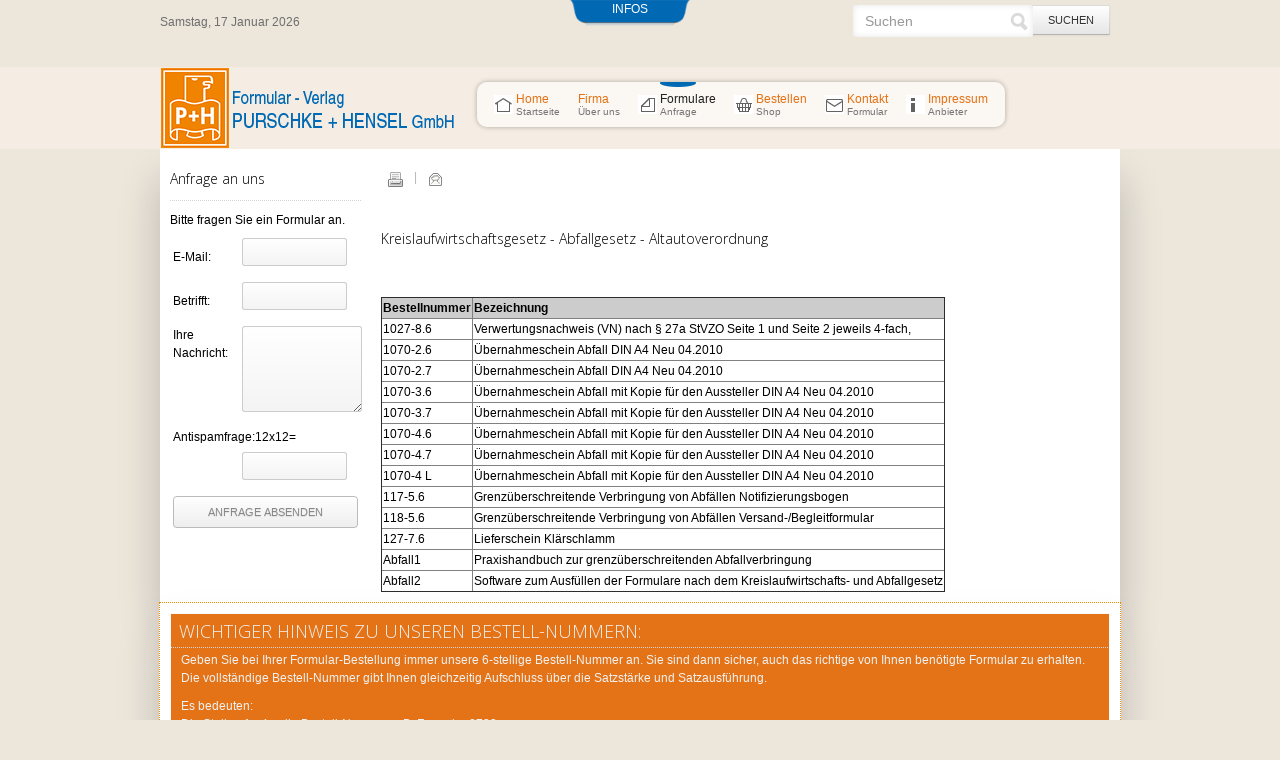

--- FILE ---
content_type: text/html; charset=utf-8
request_url: http://purschke-hensel.de/index.php/formulare/kreislaufwirtschaftsgesetz.html
body_size: 5548
content:
<!DOCTYPE html PUBLIC "-//W3C//DTD XHTML 1.0 Transitional//EN" "http://www.w3.org/TR/xhtml1/DTD/xhtml1-transitional.dtd">
<html prefix="og: http://ogp.me/ns#" xmlns="http://www.w3.org/1999/xhtml" xml:lang="de-de" lang="de-de" >
<head>
	<base href="http://purschke-hensel.de/index.php/formulare/kreislaufwirtschaftsgesetz.html" />
	<meta http-equiv="content-type" content="text/html; charset=utf-8" />
	<meta name="keywords" content="Exportformulare, Importformulare, Formularverlag, Amtlich, Spedition, Waffenhandelsbücher, Außenhandel, Zollformulare" />
	<meta name="author" content="Super User" />
	<meta name="viewport" content="width=device-width, initial-scale=1.0" />
	<meta name="description" content="Bestellungen von Formularen - Bestellservice Formulare Export und Transport" />
	<meta name="generator" content="Joomla! - Open Source Content Management" />
	<title>Kreislaufwirtschaftsgesetz</title>
	<link href="http://purschke-hensel.de/index.php/component/search/?Itemid=147&amp;format=opensearch" rel="search" title="Suchen Formularverlag Purschke-Hensel" type="application/opensearchdescription+xml" />
	<link href="/media/jui/css/bootstrap.min.css" rel="stylesheet" type="text/css" />
	<link href="/media/jui/css/bootstrap-responsive.min.css" rel="stylesheet" type="text/css" />
	<link href="/media/jui/css/bootstrap-extended.css" rel="stylesheet" type="text/css" />
	<link href="/templates/system/css/system.css" rel="stylesheet" type="text/css" />
	<link href="/templates/system/css/general.css" rel="stylesheet" type="text/css" />
	<link href="/templates/ju_joomla48/css/media_queries.css" rel="stylesheet" type="text/css" />
	<link href="/templates/ju_joomla48/css/template.css" rel="stylesheet" type="text/css" />
	<link href="/templates/ju_joomla48/css/joomla.css" rel="stylesheet" type="text/css" />
	<link href="/templates/ju_joomla48/css/override.css" rel="stylesheet" type="text/css" />
	<link href="/templates/ju_joomla48/css/modules.css" rel="stylesheet" type="text/css" />
	<link href="/templates/ju_joomla48/css/typo.css" rel="stylesheet" type="text/css" />
	<link href="/templates/ju_joomla48/css/styles/orange.css" rel="stylesheet" type="text/css" />
	<link href="/plugins/system/stools/css/cpanel.css" rel="stylesheet" type="text/css" />
	<link href="/templates/ju_joomla48/css/menu.css" rel="stylesheet" type="text/css" />
	<style type="text/css">
.ju-base {width: 960px;} #ju-leftcol {width: 22%} #ju-rightcol { width: 27%} #ju-maincol {width:78%}#inner_content {width: 100%;} #ju-sideleft {width: 40%}#ju-sideright { width: 40%}
	</style>
	<script src="/media/system/js/mootools-core.js" type="text/javascript"></script>
	<script src="/media/system/js/core.js" type="text/javascript"></script>
	<script src="/media/jui/js/jquery.min.js" type="text/javascript"></script>
	<script src="/media/jui/js/jquery-noconflict.js" type="text/javascript"></script>
	<script src="/media/jui/js/jquery-migrate.min.js" type="text/javascript"></script>
	<script src="/components/com_k2/js/k2.js?v2.6.8&amp;sitepath=/" type="text/javascript"></script>
	<script src="/media/system/js/caption.js" type="text/javascript"></script>
	<script src="/media/system/js/mootools-more.js" type="text/javascript"></script>
	<script src="/media/jui/js/bootstrap.min.js" type="text/javascript"></script>
	<script src="/plugins/system/stools/js/cpanel.js" type="text/javascript"></script>
	<script src="/plugins/system/stools/js/menu.js" type="text/javascript"></script>
	<script type="text/javascript">
jQuery(window).on('load',  function() {
				new JCaption('img.caption');
			});
	</script>
<link href="/templates/ju_joomla48/images/favicon.ico" rel="shortcut icon" type="image/x-icon" /><script type="text/javascript" src="/templates/ju_joomla48/js/actip.js"></script>	
<link rel="stylesheet" href="/templates/ju_joomla48/css/shop.css" type="text/css" />
<!--[if lte IE 7.0]>
<link href="/templates/ju_joomla48/css/IE7_only.css" rel="stylesheet" type="text/css" />
<![endif]-->
</head>
<body class="bg ltr orange clearfix">

<!--Start Top-->
<div class="ju-cpanel-wrap clearfix"><div id="ju-cpanel" class="clearfix"><div id="ju-topcp" class="ju-inner clearfix">
<div class="ju-base clearfix">
<div style="width:100%" class="ju-block "><div id="cpanel1" class="mod-block  single"><div class="module ">	
<div class="mod-wrapper-flat clearfix">		
<h3 class="header">			
<span>Adresse</span></h3>

<div id="k2ModuleBox100" class="k2ItemsBlock">

	
	  <ul>
        <li class="even lastItem">

      <!-- Plugins: BeforeDisplay -->
      
      <!-- K2 Plugins: K2BeforeDisplay -->
      
      
            <a class="moduleItemTitle" href="/index.php/component/k2/item/1-so-erreichen-sie-uns.html">So erreichen Sie uns</a>
      
      
      <!-- Plugins: AfterDisplayTitle -->
      
      <!-- K2 Plugins: K2AfterDisplayTitle -->
      
      <!-- Plugins: BeforeDisplayContent -->
      
      <!-- K2 Plugins: K2BeforeDisplayContent -->
      
            <div class="moduleItemIntrotext">
	      
      	      	<p>Formularverlag<br />Purschke + Hensel GmbH</p>
<p>Forstweg 1<br />14656 Brieselang</p>
<p>Tel.  +49 30 - 66 09 01 0<br />Fax  +49 30 - 66 09 01 11</p>      	      </div>
      
      
      <div class="clr"></div>

      
      <div class="clr"></div>

      <!-- Plugins: AfterDisplayContent -->
      
      <!-- K2 Plugins: K2AfterDisplayContent -->
      
      
      
      
      
			
			
			
      <!-- Plugins: AfterDisplay -->
      
      <!-- K2 Plugins: K2AfterDisplay -->
      
      <div class="clr"></div>
    </li>
        <li class="clearList"></li>
  </ul>
  
	
	
</div>
</div>
</div>
<div style="clear:both;"></div>
</div></div></div>
<div id="cpanel-handler"><div class="cpnl-left"><div class="cpnl-right"><div class="cpnl-mid">
INFOS</div></div></div></div></div></div></div>
<!--End Top-->
<div id="ju-top-header" class="clearfix">
<div class="ju-base clearfix">
<span class="ju_date">
	Samstag, 17 Januar 2026</span><div id="ju-search" class="clearfix"><div class="ju-inner clearfix"><form action="/index.php/formulare/kreislaufwirtschaftsgesetz.html" method="post">
	<div class="mod-search input-append">
		<input name="searchword" id="mod-search-searchword" maxlength="200"  class="inputbox span2" type="text" size="20" value="Suchen"  onblur="if (this.value=='') this.value='Suchen';" onfocus="if (this.value=='Suchen') this.value='';" /><button class="btn" type="button" onclick="this.form.searchword.focus();this.form.submit();">Suchen</button>	<input type="hidden" name="task" value="search" />
	<input type="hidden" name="option" value="com_search" />
	<input type="hidden" name="Itemid" value="0" />
	</div>
</form></div></div></div>
</div>
<div id="header" class="clearfix">
<div class="ju-base clearfix">
<a id="logo-text" style="width:297px;height:82px" href="/" title="Formularverlag Purschke-Hensel"><img src="/images/ph1.png" style="border:0;" alt="" /></a>
<div id="navmenu" class="clearfix"><ul class="ju-menu level-0"><li class="menu-item first"><a href="http://purschke-hensel.de/" class="menu-item first" ><span class="menu"><span class="has-image" style="background-image:url(http://purschke-hensel.de/images/home.jpg)"><span class="menu-title">Home</span><span class="menu-desc">Startseite</span></span></span></a></li><li class="menu-item parent"><a href="#" class="menu-item parent"><span class="menu"><span class="menu-title">Firma</span><span class="menu-desc"> Über uns</span></span></a><div class="submenu"><div class="submenu-wrap"><div class="menu-tl"><div class="menu-tr"><div class="menu-tm"></div></div></div><div class="menu-l"><div class="menu-r"><div class="submenu-inner clearfix" style="width: 200px;"><div class="megacol col1 first" style="width: 200px;"><ul class="ju-menu level-1"><li class="menu-item first"><a href="/index.php/ueber-uns/das-unternehmen.html" class="menu-item first" ><span class="menu"><span class="menu-title">Das Unternehmen</span></span></a></li><li class="menu-item"><a href="/index.php/ueber-uns/leistungen.html" class="menu-item" ><span class="menu"><span class="menu-title">Leistungen</span></span></a></li><li class="menu-item"><a href="/index.php/ueber-uns/produkte.html" class="menu-item" ><span class="menu"><span class="menu-title">Kontaktinformationen</span></span></a></li><li class="menu-item last"><a href="/index.php/ueber-uns/anreise.html" class="menu-item last" ><span class="menu"><span class="menu-title">Anreise</span></span></a></li></ul></div></div></div></div><div class="menu-bl"><div class="menu-br"><div class="menu-bm"></div></div></div></div></div></li><li class="menu-item active parent"><a href="/index.php/formulare.html" class="menu-item active parent" ><span class="menu"><span class="has-image" style="background-image:url(http://purschke-hensel.de/images/formulare.jpg)"><span class="menu-title">Formulare</span><span class="menu-desc">Anfrage</span></span></span></a><div class="submenu"><div class="submenu-wrap"><div class="menu-tl"><div class="menu-tr"><div class="menu-tm"></div></div></div><div class="menu-l"><div class="menu-r"><div class="submenu-inner clearfix" style="width: 1000px;"><div class="megacol col1 first" style="width: 200px;"><ul class="ju-menu level-1"><li class="menu-item first"><a href="/index.php/formulare/4.html" class="menu-item first" ><span class="menu"><span class="menu-title">Atlas - Software</span></span></a></li><li class="menu-item"><a href="/index.php/formulare/atlas-dued.html" class="menu-item" ><span class="menu"><span class="menu-title">Atlas DÜD</span></span></a></li><li class="menu-item"><a href="/index.php/formulare/ausfuhrdokumente.html" class="menu-item" ><span class="menu"><span class="menu-title">Ausfuhrdokumente</span></span></a></li><li class="menu-item"><a href="/index.php/formulare/ausfuhrerstattung.html" class="menu-item" ><span class="menu"><span class="menu-title">Ausfuhrerstattung</span></span></a></li><li class="menu-item"><a href="/index.php/formulare/bahntransport.html" class="menu-item" ><span class="menu"><span class="menu-title">Bahntransport</span></span></a></li><li class="menu-item"><a href="/index.php/formulare/behoerden.html" class="menu-item" ><span class="menu"><span class="menu-title">Behörden</span></span></a></li></ul></div><div class="megacol col2" style="width: 200px;"><ul class="ju-menu level-1"><li class="menu-item first"><a href="/index.php/formulare/carnet.html" class="menu-item first" ><span class="menu"><span class="menu-title">Carnet</span></span></a></li><li class="menu-item"><a href="/index.php/formulare/dokumententasche.html" class="menu-item" ><span class="menu"><span class="menu-title">Dokumententasche</span></span></a></li><li class="menu-item"><a href="/index.php/formulare/einfuhr.html" class="menu-item" ><span class="menu"><span class="menu-title">Einfuhr</span></span></a></li><li class="menu-item"><a href="/index.php/formulare/einheitspapiere.html" class="menu-item" ><span class="menu"><span class="menu-title">Einheitspapiere</span></span></a></li><li class="menu-item"><a href="/index.php/formulare/europaeische-gemeinschaft.html" class="menu-item" ><span class="menu"><span class="menu-title">Europäische Gemeinschaft</span></span></a></li><li class="menu-item"><a href="/index.php/formulare/fachbuecher.html" class="menu-item" ><span class="menu"><span class="menu-title">Fachbücher</span></span></a></li></ul></div><div class="megacol col3" style="width: 200px;"><ul class="ju-menu level-1"><li class="menu-item first"><a href="/index.php/formulare/gefahrgut.html" class="menu-item first" ><span class="menu"><span class="menu-title">Gefahrgut</span></span></a></li><li class="menu-item"><a href="/index.php/formulare/kai-hafen.html" class="menu-item" ><span class="menu"><span class="menu-title">Kai/Hafen</span></span></a></li><li class="menu-item active parent"><a href="/index.php/formulare/kreislaufwirtschaftsgesetz.html" class="menu-item active parent" ><span class="menu"><span class="menu-title">Kreislaufwirtschaftsgesetz</span></span></a><div class="submenu"><div class="submenu-wrap"><div class="menu-tl"><div class="menu-tr"><div class="menu-tm"></div></div></div><div class="menu-l"><div class="menu-r"><div class="submenu-inner clearfix" style="width: 200px;"><div class="megacol col1 first" style="width: 200px;"><ul class="ju-menu level-2"><li class="menu-item first"><a href="/index.php/formulare/kreislaufwirtschaftsgesetz/abfallgesetz.html" class="menu-item first" ><span class="menu"><span class="menu-title">Abfallgesetz</span></span></a></li></ul></div></div></div></div><div class="menu-bl"><div class="menu-br"><div class="menu-bm"></div></div></div></div></div></li><li class="menu-item"><a href="/index.php/formulare/lieferantenerklaerung.html" class="menu-item" ><span class="menu"><span class="menu-title">Lieferantenerklärung</span></span></a></li><li class="menu-item"><a href="/index.php/formulare/mahnbescheide.html" class="menu-item" ><span class="menu"><span class="menu-title">Mahnbescheide</span></span></a></li><li class="menu-item"><a href="http://www.bestform24.de/?affiliate=7wwuSWz3MyeXxunbegw4X3tl9WUImX0x17904" target="_blank" class="menu-item" ><span class="menu"><span class="menu-title">Onlineformulare</span></span></a></li></ul></div><div class="megacol col4" style="width: 200px;"><ul class="ju-menu level-1"><li class="menu-item first"><a href="/index.php/formulare/post.html" class="menu-item first" ><span class="menu"><span class="menu-title">Post</span></span></a></li><li class="menu-item"><a href="/index.php/formulare/software.html" class="menu-item" ><span class="menu"><span class="menu-title">Software</span></span></a></li><li class="menu-item"><a href="/index.php/formulare/sonstige-vordrucke.html" class="menu-item" ><span class="menu"><span class="menu-title">Sonstige Vordrucke</span></span></a></li><li class="menu-item"><a href="/index.php/formulare/spedition.html" class="menu-item" ><span class="menu"><span class="menu-title">Spedition </span></span></a></li><li class="menu-item"><a href="/index.php/formulare/ursprungszeugnisse.html" class="menu-item" ><span class="menu"><span class="menu-title">Ursprungszeugnisse</span></span></a></li><li class="menu-item"><a href="/index.php/formulare/versand-u-verpackung.html" class="menu-item" ><span class="menu"><span class="menu-title">Versand u. Verpackung</span></span></a></li></ul></div><div class="megacol col5 last" style="width: 200px;"><ul class="ju-menu level-1"><li class="menu-item first parent"><a href="/index.php/formulare/waffenhandelsbuecher.html" class="menu-item first parent" ><span class="menu"><span class="menu-title">Waffenhandelsbücher</span></span></a><div class="submenu"><div class="submenu-wrap"><div class="menu-tl"><div class="menu-tr"><div class="menu-tm"></div></div></div><div class="menu-l"><div class="menu-r"><div class="submenu-inner clearfix" style="width: 200px;"><div class="megacol col1 first" style="width: 200px;"><ul class="ju-menu level-2"><li class="menu-item first"><a href="/index.php/formulare/waffenhandelsbuecher/munitionshandelsbuecher.html" class="menu-item first" ><span class="menu"><span class="menu-title">Munitionshandelsbücher</span></span></a></li><li class="menu-item last"><a href="/index.php/formulare/waffenhandelsbuecher/waffenherstellungsbueche.html" class="menu-item last" ><span class="menu"><span class="menu-title">Waffenherstellungsbüche</span></span></a></li></ul></div></div></div></div><div class="menu-bl"><div class="menu-br"><div class="menu-bm"></div></div></div></div></div></li><li class="menu-item"><a href="/index.php/formulare/warenverkehrsbescheinigungen.html" class="menu-item" ><span class="menu"><span class="menu-title">Warenverkehrsbescheinigungen</span></span></a></li><li class="menu-item"><a href="/index.php/formulare/wechsel-tratten.html" class="menu-item" ><span class="menu"><span class="menu-title">Wechsel/Tratten</span></span></a></li><li class="menu-item"><a href="/index.php/formulare/zahlungsverkehr.html" class="menu-item" ><span class="menu"><span class="menu-title">Zahlungsverkehr</span></span></a></li><li class="menu-item"><a href="/index.php/formulare/zoll.html" class="menu-item" ><span class="menu"><span class="menu-title">Zoll</span></span></a></li><li class="menu-item"><a href="/index.php/formulare/zollfakturen-handelrechnungen.html" class="menu-item" ><span class="menu"><span class="menu-title">Zollfakturen / Handelrechnungen</span></span></a></li></ul></div></div></div></div><div class="menu-bl"><div class="menu-br"><div class="menu-bm"></div></div></div></div></div></li><li class="menu-item"><a href="/index.php/bestellung.html" class="menu-item" ><span class="menu"><span class="has-image" style="background-image:url(http://purschke-hensel.de/images/bestellen.jpg)"><span class="menu-title">Bestellen</span><span class="menu-desc">Shop</span></span></span></a></li><li class="menu-item parent"><a href="#" class="menu-item parent"><span class="menu"><span class="has-image" style="background-image:url(http://purschke-hensel.de/images/kontakt.jpg)"><span class="menu-title">Kontakt</span><span class="menu-desc">Formular</span></span></span></a><div class="submenu"><div class="submenu-wrap"><div class="menu-tl"><div class="menu-tr"><div class="menu-tm"></div></div></div><div class="menu-l"><div class="menu-r"><div class="submenu-inner clearfix" style="width: 270px;"><div class="megacol col1" style="width: 270px;"><ul class="ju-menu level-1"><li class="menu-item group"><div class="group"><div class="group-content"><div class="module ">	
<div class="mod-wrapper-menu clearfix">
<style type="text/css"><!--div.quick_contact tr, div.quick_contact td { border: none; padding: 3px; }--></style><div class="quick_contact "><form action="http://purschke-hensel.de/index.php/formulare/kreislaufwirtschaftsgesetz.html" method="post">
<div class="quick_contact intro_text "></div>
<table><tr><td><input class="quick_contact inputbox" type="hidden" name="rp_name"  value=""/></td></tr>
<tr><td>E-Mail:</td><td><input class="quick_contact inputbox " type="text" name="rp_email" size="15" value=""/></td></tr>
<tr><td>Betrifft:</td><td><input class="quick_contact inputbox " type="text" name="rp_subject" size="15" value=""/></td></tr>
<tr><td valign="top">Nachricht:</td><td><textarea class="quick_contact textarea " name="rp_message" cols="13" rows="4"></textarea></td></tr>
<tr><td colspan="2">Antispamfrage: 250x5=</td></tr><tr><td></td><td><input class="quick_contact inputbox " type="text" name="rp_anti_spam_answer" size="15" value=""/></td></tr>
<tr><td colspan="2"><input class="quick_contact button " type="submit" value="Senden" style="width: 100%"/></td></tr></table></form></div>
</div>
</div>
</div></div></li></ul></div></div></div></div><div class="menu-bl"><div class="menu-br"><div class="menu-bm"></div></div></div></div></div></li><li class="menu-item last"><a href="/index.php/impressum.html" class="menu-item last" ><span class="menu"><span class="has-image" style="background-image:url(http://purschke-hensel.de/images/impressum.jpg)"><span class="menu-title">Impressum</span><span class="menu-desc">Anbieter</span></span></span></a></li></ul></div><script type="text/javascript">
//<![CDATA[
window.addEvent('domready',function(){
var	limits = $(document.body); items_v = [], items_h = [];
$$('div.submenu').each(function (el) { if (el.getParent().getParent().hasClass('level-0')) { items_v.push(el); } else { items_h.push(el); } });
new JUMenu(items_v, { direction: 'LTR', bound: limits, fxOptions: { transition: Fx.Transitions.linear, duration: 300}, animation: 'slidefade', mode: 'vertical', offset:{x:0, y: 0} });
new JUMenu(items_h, { direction: 'LTR', bound: limits, fxOptions: { transition: Fx.Transitions.linear, duration: 300}, animation: 'slidefade', mode: 'horizontal', offset: {x: -10, y: 5} });
});
//]]>
</script></div>	
</div>	

<div class="ju-base main-bg clearfix">	
<div class="clearfix">
<div id="ju-leftcol" class="clearfix">
<div id="ju-left-gridtop" class="ju-modCol1 clearfix"><div class="ju-inner clearfix"><div style="width:100%" class="ju-block "><div id="ju-left1" class="mod-block ju-left1  single"><div class="module ">	
<div class="mod-wrapper clearfix">		
<h3 class="header">			
<span>Anfrage an uns</span></h3>
<div class="mod-content clearfix">	
<div class="mod-inner clearfix">
<style type="text/css"><!--div.quick_contact tr, div.quick_contact td { border: none; padding: 3px; }--></style><div class="quick_contact "><form action="http://purschke-hensel.de/index.php/formulare/kreislaufwirtschaftsgesetz.html" method="post">
<div class="quick_contact intro_text ">Bitte fragen Sie ein Formular an.</div>
<table><tr><td><input class="quick_contact inputbox" type="hidden" name="rp_name"  value=""/></td></tr>
<tr><td>E-Mail:</td><td><input class="quick_contact inputbox " type="text" name="rp_email" size="15" value=""/></td></tr>
<tr><td>Betrifft:</td><td><input class="quick_contact inputbox " type="text" name="rp_subject" size="15" value=""/></td></tr>
<tr><td valign="top">Ihre Nachricht:</td><td><textarea class="quick_contact textarea " name="rp_message" cols="13" rows="4"></textarea></td></tr>
<tr><td colspan="2">Antispamfrage:12x12=</td></tr><tr><td></td><td><input class="quick_contact inputbox " type="text" name="rp_anti_spam_answer" size="15" value=""/></td></tr>
<tr><td colspan="2"><input class="quick_contact button " type="submit" value="Anfrage absenden" style="width: 100%"/></td></tr></table></form></div>
</div>
</div>
</div>
</div>
<div style="clear:both;"></div>
</div></div></div></div></div>
<div id="ju-maincol" class="clearfix">
<div class="clr"></div>
<div id="inner_content" class="clearfix"> <!--Component Area-->
		
<div class="ju-component-area clearfix">
<div class="ju-inner clearfix">
<div id="system-message-container">
	</div>

<div class="ju-component-area-inner clearfix">

<article class="item-page">

	
	

	
		

	<header>

		
		

		
		

		
		<ul>	

			


			
			

			
			

			
			

			
			

			
			

			
				
				<li class="print-icon">

				<a href="/index.php/formulare/kreislaufwirtschaftsgesetz.html?tmpl=component&amp;print=1&amp;page=" title="Eintrag ausdrucken < Kreislaufwirtschaftsgesetz - Abfallgesetz >" onclick="window.open(this.href,'win2','status=no,toolbar=no,scrollbars=yes,titlebar=no,menubar=no,resizable=yes,width=640,height=480,directories=no,location=no'); return false;" rel="nofollow">Drucken</a>
				</li>

				
	

				
				<li class="email-icon">

				<a href="/index.php/component/mailto/?tmpl=component&amp;template=ju_joomla48&amp;link=cfd0344352e19801d0de9710b7387c0e33f6b513" title="Link einem Freund via E-Mail senden" onclick="window.open(this.href,'win2','width=400,height=350,menubar=yes,resizable=yes'); return false;" rel="nofollow">E-Mail</a>
				</li>

				
	

				
	

			
			

			
		</ul>

		
	</header>

	

	



	


















<h1>Kreislaufwirtschaftsgesetz - Abfallgesetz - Altautoverordnung</h1>
<p> </p>
<table border="1" align="left">
<tbody>
<tr>
<td style="background-color: #cccccc;"><strong>Bestellnummer</strong></td>
<td style="background-color: #cccccc;"><strong>Bezeichnung</strong></td>
</tr>
<tr>
<td>1027-8.6</td>
<td>Verwertungsnachweis (VN) nach § 27a StVZO Seite 1 und Seite 2 jeweils 4-fach,</td>
</tr>
<tr>
<td>1070-2.6</td>
<td>Übernahmeschein Abfall DIN A4 Neu 04.2010</td>
</tr>
<tr>
<td>1070-2.7</td>
<td>Übernahmeschein Abfall DIN A4 Neu 04.2010</td>
</tr>
<tr>
<td>1070-3.6</td>
<td>Übernahmeschein Abfall mit Kopie für den Aussteller DIN A4 Neu 04.2010</td>
</tr>
<tr>
<td>1070-3.7</td>
<td>Übernahmeschein Abfall mit Kopie für den Aussteller DIN A4 Neu 04.2010</td>
</tr>
<tr>
<td>1070-4.6</td>
<td>Übernahmeschein Abfall mit Kopie für den Aussteller DIN A4 Neu 04.2010</td>
</tr>
<tr>
<td>1070-4.7</td>
<td>Übernahmeschein Abfall mit Kopie für den Aussteller DIN A4 Neu 04.2010</td>
</tr>
<tr>
<td>1070-4 L</td>
<td>Übernahmeschein Abfall mit Kopie für den Aussteller DIN A4 Neu 04.2010</td>
</tr>
<tr>
<td>117-5.6</td>
<td>Grenzüberschreitende Verbringung von Abfällen Notifizierungsbogen</td>
</tr>
<tr>
<td>118-5.6</td>
<td>Grenzüberschreitende Verbringung von Abfällen Versand-/Begleitformular</td>
</tr>
<tr>
<td>127-7.6</td>
<td>Lieferschein Klärschlamm</td>
</tr>
<tr>
<td>Abfall1</td>
<td>Praxishandbuch zur grenzüberschreitenden Abfallverbringung</td>
</tr>
<tr>
<td>Abfall2</td>
<td>Software zum Ausfüllen der Formulare nach dem Kreislaufwirtschafts- und Abfallgesetz</td>
</tr>
</tbody>
</table>









	

		 


</article>
</div>	
</div>
</div>
</div>
<div class="clr"></div>
</div></div>
</div>

<div id="ju-bottom" class="ju-modCol1 clearfix"><div class="ju-base clearfix"><div class="ju-inner clearfix"><div style="width:100%" class="ju-block "><div id="ju-bottom1" class="mod-block ju-bottom1  single"><div class="oranges">
<h3> WICHTIGER HINWEIS ZU UNSEREN BESTELL-NUMMERN:</h3> 


<div class="custom"  >
	    <p>Geben Sie bei Ihrer Formular-Bestellung immer unsere 6-stellige Bestell-Nummer an. Sie sind dann sicher, auch das richtige von Ihnen benötigte Formular   zu  erhalten.  Die  vollständige  Bestell-Nummer  gibt  Ihnen gleichzeitig Aufschluss über die Satzstärke und Satzausführung.<p>

   <p> Es bedeuten:<br />
         Die Stellen 1 - 4 = die Bestell-Nummer, z.B. Formular 0733<br />
         Stelle 5 = die Satzstärke, z.B. 1 = 1-fach, 2 = 2-fach, 3 = 3-fach usw.<br />
         Stelle 6 = die Satzausführung, z.B.<br />
                        1 = Einzelblatt<br />
                        2 = Einzelblatt, Endlos<br />
                        3 = Einzelsatz, nicht durchschreibend<br />
                        4 = Schnelltrennsatz mit Kohlepapier<br />
                        5 = Endlossatz mit Kohlepapier<br />
                        6 = Schnelltrennsatz, selbstdurchschreibend<br />
                        7 = Endlossatz, selbstdurchschreibend<br />
                        L = 80g/m2 Papier, für Laserdrucker geeignet<br />
                        T = auf Endlos-Trägerbahn geleimt<br /><br />

         Beispiel 1: 0747 5.6 = Formular 0747, 5-fach, selbstdurchschreibender
         Schnelltrennsatz<br />
         Beispiel 2: 0747 5.7 = Formular 0737, 5-fach, selbstdurchschreibender
         Endlossatz<br /></div>
<div style="clear:both;"></div>
</div>

</div></div></div></div></div>
<!--Start Footer-->
<div id="ju-footer" class="clearfix">
<div class="ju-base">
<div class="cp">
Copyright &copy; Purschke + Hensel GmbH 2013					
</div>	
<div class="clearfix"></div>
</div>
</div>
<!--End Footer-->


<script type="text/javascript" src="/templates/ju_joomla48/js/accord.js"></script>	

</body>
</html>

--- FILE ---
content_type: text/css
request_url: http://purschke-hensel.de/templates/ju_joomla48/css/media_queries.css
body_size: 869
content:
/*---------------------------------------------------------------
# Package - Stools Framework  
# ---------------------------------------------------------------
# Author - joomla2you http://www.joomla2you.com
# Copyright (C) 2008 - 2013 joomla2you.com. All Rights Reserved. 
# Websites: http://www.joomla2you.com
-----------------------------------------------------------------*/


/* Large desktop */
@media (min-width: 1200px) {


}
 
/* Tablet landscape and desktop */
@media (min-width: 960px) and (max-width: 1199px) { 

}
 
/* Landscape phone to portrait tablet */
@media (min-width: 768px) and (max-width: 959px) { 
	.ju-base {width:728px!important}
	#ju-top-menu, .ju_date, #ju-maptop, #ju-mapbottom{display:none}
	#ju-banner {width:320px}
	
	input#mod-search-searchword {
		width:120px;
	}
	
	.tabs_buttons ul.tabs_container li.tab {
		padding:0 10px!important;
	}
	
	span.designed_by {
		display:block;
	}
}
 
/* Phones portrait and landscape  */
@media only screen and ( max-width: 767px ) {
	.ju-base {min-width:280px!important;width:95%!important}
	#ju-leftcol, #ju-rightcol,#ju-sideleft, #ju-sideright, #ju-maincol, #inner_content, .ju-block, .item {width:100%!important;margin:0!important}
	.ju-block .first, .ju-block .last, .ju-block .single,
	.item .first, .item .last, .item .single	{margin:0!important}
	.item-inner {padding:10px 0!important}
	a#logo {width:100%!important;background-position:50% 50%!important}
	#navmenu,#ju-search,#powered-by,#ju-footer-nav {display:none!important}
	#ju-footer {text-align:center}
	#ju-footer .cp {float:none!important}
	span.designed_by {display:block}
	select.select-menu {width:100%}
	#ju-mmenu {display:block!important;margin:0}
	
	#ju-top-menu, #ju-banner, .ju_date, #ju-maptop, #ju-mapbottom{display:none}
	
	/*smart slider*/
	div.nivo-caption{display:none!important}
	
	/*K2*/
	div.subCategory a.readmore {top:25px}
	div.subCategory h2{font-size:20px!important}
	div.itemToolbar ul li.itemPrintLink, div.itemToolbar ul li.itemEmailLink, div.itemToolbar ul li.itemTextResize {margin:0!important}
	
	/*Templates*/
	.border{margin-bottom:10px}
	a#pagetop{float:none!important}	
}

--- FILE ---
content_type: text/css
request_url: http://purschke-hensel.de/templates/ju_joomla48/css/typo.css
body_size: 6855
content:
/* text allignments */
.align-justify {text-align:justify;}
.align-left {text-align:left;}
.align-right {text-align:right;}
.align-center {text-align:center;}

/* PREFORMATTED TEXT
-------------------------------------------------------------*/
/* Pre, Code ---*/
.ol-typo-pre-title {
	background: url(../images/typo/arrow-b2.png) #eee ;
	background-image: url(../images/typo/arrow-b2.png), -webkit-linear-gradient(top,  #fff,  #eeeeee);
	background-image: url(../images/typo/arrow-b2.png), -moz-linear-gradient(top,  #fff,  #eeeeee);
	background-image: url(../images/typo/arrow-b2.png), -ms-linear-gradient(top,  #ffffff,  #eeeeee);
	background-image: url(../images/typo/arrow-b2.png), -o-linear-gradient(top,  #fff,  #eeeeee);	
	line-height: 2.571/*36px*/;font-size: 14px;
	
	margin:1.5em 0;
	color:#333; text-shadow: -1px -1px 0px rgba(255, 255, 255, 0.9), 1px 1px 0px rgba(255, 255, 255, 0.5);
	padding: 0 15px;
	box-shadow: 0 0 0 1px #e7e7e7 inset, 0 1px 0 1px #fff inset;
	-webkit-box-shadow: 0 0 0 1px #bbb inset, 0 1px 0 1px #fff inset;
	background-position:98% center;
	background-repeat:no-repeat;
	position: relative; overflow:hidden;
    font-family: Helvetica, Verdana, Arial, sans-serif;
	clear:both;
}
.ol-typo-pre-title:hover {cursor:pointer;}

.ol-typo-pre-title.expanded {	
	background: url(../images/typo/arrow-down-black.png) #e6e6e6 ;
	background-image: url(../images/typo/arrow-down-black.png), -webkit-linear-gradient(top,  #f6f6f6,  #fff);
	background-image: url(../images/typo/arrow-down-black.png), -moz-linear-gradient(top,  #f6f6f6,  #fff);
	background-image: url(../images/typo/arrow-down-black.png), -ms-linear-gradient(top,  #f6f6f6,  #fff);
	background-image: url(../images/typo/arrow-down-black.png), -o-linear-gradient(top,  #f6f6f6,  #fff);
	background-position: 98% center;
	background-repeat: no-repeat; 
}

pre, .code, .contents {
	background: url(../images/typo/pre.png) repeat #F9F7F8 !important;
	border: 1px solid #ccc !important;
	border-left-width: 3px !important;
	border-top: none !important;
	border-radius: 0 0 5px 8px;
	-moz-border-radius: 0 0 15px 10px;
	-webkit-border-radius: 0 0 15px 10px;
	font: 1em/1.5 Monaco, Consolas, "Courier News", monospace !important;
	margin: 0 0 1.5em !important;
	position:relative;
}

pre, .code {padding: 0.75em 15px !important; overflow-x: auto;}

.contents {
	border-left-width: 1px !important;
	font: 1em Helvetica, Verdana, Arial, sans-serif !important;
	overflow: hidden;
	padding: 0 15px;
	background: none !important;
}

.contents img {border-radius: 4px;-webkit-border-radius: 4px;}

.codediv {display:none;margin:0;padding:0; position: relative; }


/* Inline Words Hilite ---*/
.highlight {
	background: #666; color: #fff; font-weight:normal;
	padding: 0px 5px;
}

/* Dropcap ---*/
.dropcap {
	display: block;
	float: left;
	font: 40px/20px Arial, Helvetica, sans-serif;
	font-weight:bold;
	padding: 7px 8px 0 0;
	color:inherit;
}

/* Blockquote ---*/
blockquote { font-size: 100%; font-style:italic; color:#909090; }

blockquote.left {
	width:48%;
	padding: 0 2% 0 0;
}

blockquote.background {
	background:#f3f3f3;
	border: 0; box-shadow: 0 0 0 1px #ccc; -webkitbox-shadow: 0 0 0 1px #ccc;
	padding: 1.45em 15px !important;
	margin: 1.5em 0 !important;
	border-radius: 18px;
	-moz-border-radius: 18px;
	-webkit-border-radius: 18px;
}
blockquote {margin-top:0 !important}

blockquote span.open {
	background: url(../images/typo/so-q.png) no-repeat left 5px;
	display: inline-block;
	padding: 1.5em 0 0 30px;
}

blockquote.background span.open {}

blockquote span.close {
	background: url(../images/typo/sc-q.png) no-repeat bottom right;
	display: inline-block;
	padding: 0 30px 0.75em 0;
	margin-bottom:0.75em;
}

blockquote.background span.close {
	background-image: url(../images/typo/sc-q1.png);
}


/* sub & sup tags ---*/ 
sub, sup { color: #CC0000; font-size: 11px; font-weight: bold; }

/* LIST STYLES
-----------------------------------------------------------------*/
ul li {/*margin-left:5px; fix*/}

/* Special list style ---*/
ul.ol-typo-list {line-height:1.5; margin: 1.5em 0;}

ul.ol-typo-list li {
	background: none !important;
	margin-left: 0/*8px*/;
	padding: 0 10px 0 20px !important;
	position: relative;
	overflow: hidden !important;
	line-height: 1.5;
}

.icon {
    padding-left: 0 !important;
}

ul.ol-typo-list span.icon {
	background-image: url(../images/typo/icons-sprites-silk.png);
	/*background-image: url(../../images/typo/icons/icons-sprites-tango.png);*/
	background-repeat: no-repeat;
	width: 18px;
	height: 18px;
	display: block;
	position: absolute;
	top: 0;
	left: 0;
}

ul.list-arrow li {padding-left: 18px !important;}

ul.list-arrow 	span.icon { background-position: left top !important; } /* fixed */
ul.list-star 	span.icon { background-position: left -20px !important; } /* fixed */
ul.list-check	span.icon {	background-position: left -38px !important; } /* fixed */
ul.list-phone	span.icon { background-position: -18px top !important; } /* fixed */
ul.list-address	span.icon { background-position: -18px -20px !important; } /* fixed */
ul.list-mail	span.icon { background-position: -18px -38px !important; } /* fixed */

dl dd {padding-left:10px;}

/* Big Number ---*/
p.blocknumber {
	position: relative;
	padding: 0 0 0 55px !important;
	min-height: 36px;
}

p.blocknumber .bignumber {
	background: #999;
	color: #fff; 
	display: block;
	width: 46px;
	height: 46px;
	line-height: 46px !important;
	position: absolute;
	top: 5px;
	left: 1px;
	font: bold 26px/normal Arial, sans-serif;
	text-align: center;
	border-radius:25px; -webkit-border-radius: 25px;
	/*letter-spacing:-1px;*/
}

p.blocknumber .bignumber.green {background: #74B600;}
p.blocknumber .bignumber.blue {background: #3D9BD3;}
p.blocknumber .bignumber.red {background: #f00e0e;}
p.blocknumber .bignumber.pink {background: #F0084F;}
p.blocknumber .bignumber.orange {background: #f78d1d;}
p.blocknumber .bignumber.mint {background: #21B6A8;}
p.blocknumber .bignumber.black {background: #111;}

/* ICON STYLE
-----------------------------------------------------------------*/
/* Tips, Error, Message, Hightlight ---*/
p.ol-typo-icon {
	padding-left: 25px !important;
	position: relative;
}

p.ol-typo-icon span.icon {
	background-image: url(../images/typo/icons-sprites-silk.png);
	/*background-image: url(../../images/typo/icons/icons-sprites-tango.png);*/
	background-repeat: no-repeat;
	width: 18px;
	height: 18px;
	display: block;
	position: absolute;
	top: 2px;
	left: 0;
}

p.icon-error	span.icon { background-position: left -54px !important; } /* fixed */
p.icon-message	span.icon { background-position: left -72px !important; } /* fixed */
p.icon-tips 	span.icon {	background-position: left -90px !important; } /* fixed */
p.icon-key 		span.icon { background-position: left -108px !important; } /* fixed */
p.icon-tag 		span.icon { background-position: left -126px !important; } /* fixed */
p.icon-cart 	span.icon { background-position: right -54px !important; } /* fixed */
p.icon-doc 		span.icon { background-position: right -72px !important; } /* fixed */
p.icon-note 	span.icon { background-position: right -90px !important; } /* fixed */
p.icon-photo 	span.icon { background-position: right -108px !important; } /* fixed */
p.icon-mobi 	span.icon { background-position: right -126px !important; } /* fixed */

p.icon-error	{ color: #CC0000;}
p.icon-message	{ color: #2C79B3;}
p.icon-tips		{ color: #E58C00;}

/*fix */
.icon-mobi, .icon-photo, .icon-note, .icon-doc,
.icon-cart, .icon-tag, .icon-key, .icon-tips, .icon-message , .icon-error{
	background-image: none !important; padding-top:0 !important;padding-bottom:0 !important;
}

/* BUBBLES
-----------------------------------------------------------------*/
/* Common Style + Style 1 */
.ol-typo-bubble {
	position: relative;
	margin: 0 0 1.5em 0;
}

.ol-typo-blockrow .ol-typo-bubble {margin: 1.5em 0;}

.ol-typo-bubblect {
	padding: 1.5em 15px;
	border: 0; box-shadow:0 0 1px #666 inset; -webkit-box-shadow:0 0 1px #666 inset;
	background: #fff;
}

.ol-typo-bubble p.ol-typo-bubble-meta {
	margin: 0 !important;
	height: 18px;
	padding-left: 65px;
}

.ol-typo-bubble span.ol-typo-bubble-author {
	font-weight: bold;
	display: block;
	padding-top: 0px;
	font-size:11px;
}

.ol-typo-bubble span.ol-typo-bubble-arrow {
	display: block;
	position: absolute;
	bottom: 1px;
	left: 28px;
	width: 25px;
	height: 18px;
	background: url(../images/typo/bubble-arrow.png) top left;
}

/* Style 2 --- */
.bubble-2 .ol-typo-bubblect { box-shadow:0 0 1px #666 inset; -webkit-box-shadow:0 0 1px #666 inset; }
.bubble-2 span.ol-typo-bubble-arrow { background-position: -25px 0; }

/* Style 3 --- */
.bubble-3 .ol-typo-bubblect { box-shadow:0 0 1px #157CBB inset; -webkit-box-shadow:0 0 1px #157CBB inset; background:#e5f2fe; }
.bubble-3 span.ol-typo-bubble-arrow { background-position: 0 -18px; }

/* Style 4 --- */
.bubble-4 .ol-typo-bubblect { background: #E5F2FE; border: 0 none; box-shadow: 0 0 0 2px #B7D4E9 inset; -webkitbox-shadow: 0 0 0 2px #B7D4E9 inset; }
.bubble-4 span.ol-typo-bubble-arrow { background-position: -25px -18px; }

/* Style 5 --- */
.bubble-5 .ol-typo-bubblect { border: 0; background: #454545; color: #fff; }
.bubble-5 span.ol-typo-bubble-arrow { background-position: -50px -36px; }
.bubble-5 strong {color:#fff;}

/* Style 6 --- */
.bubble-6 .ol-typo-bubblect { border: 0; background: #157cbb; color: #fff; }
.bubble-6 span.ol-typo-bubble-arrow { background-position: -25px -36px; }
.bubble-6 strong {color:#fff;}

/* Common Style for Rounded Bubbles --- */
.bubble-rounded .ol-typo-bubblect {
	border-radius: 5px;
	-moz-border-radius: 5px;
	-webkit-border-radius: 5px;
}

/* MESSAGE BOXES AND LEGENDS STYLE
-----------------------------------------------------------------*/
/* Box style ---*/
.ol-typo-box {
	border: 0; box-shadow:0 0 1px #333 inset; -webkit-box-shadow:0 0 1px #333 inset;
	padding: 1.5em 10px 1.5em 50px !important;
	margin: 1.5em 0 !important;
}


/* IMAGE STYLING
--------------------------------------------------*/
img.round {border-radius: 4px; -webkit-border-radius: 4px;}

/* round border */
.ol-typo-img-wrap, .img-wrap-2 div, .img-wrap-3 div div, .img-wrap-8 div div, .img-wrap-9 span, .img-wrap-9 img {border-radius: 4px; -webkit-border-radius: 4px;}
.img-wrap-7 img {border-radius: 4px 4px 0 0; -webkit-border-radius: 4px 4px 0 0;}
.img-wrap-7 span span {border-radius: 0 0 4px 4px; -webkit-border-radius: 0 0 4px 4px;}
.ol-typo-img-wrap {
	border: 1px solid #bbb;
	display:inline-block;
	background:#fff;
	position:relative;
	
}

.ol-typo-img-wrap img {
	padding:4px;
}


.img-wrap-2 {
	background: url(../images/typo/img-shadow.png) no-repeat bottom center;
	padding-bottom: 10px;
	border: none;
}

.img-wrap-2 div {
	border: 1px solid #bbb;
}

.img-wrap-3, .img-wrap-8 {
	background: url(../images/typo/img-shadow2-l.png) no-repeat bottom left;
	border: none;
}

.img-wrap-3 div, .img-wrap-8 div {
	background: url(../images/typo/img-shadow2-r.png) no-repeat bottom right;
	padding-bottom: 10px;
}

.img-wrap-3 div div, .img-wrap-8 div div {
	background:#fff;
	border: 1px solid #bbb;
	background:none;
	padding:0;
}

.img-wrap-4 {
	border: 1px solid #bfccd4;
	background:#d6e4ec;
}

.img-wrap-5 {
	border: 1px solid #b1b1b1;
	background:#b1b1b1;
}

.img-wrap-5 img {background:none;}

.img-wrap-6 {
	float:left;
}

.img-wrap-6 span {
	clear:both;
	display:block;
	font-size:92%;
	padding: 3px 7px 4px;
	color:#868686;
}

.img-wrap-7 {
	border:none;
	/* width: 170px; */
	position:relative;
	/*height: 100px;*/
	margin-bottom: 26px;
}
.img-wrap-7 span {
	clear:both;
	display:block;
	background:url(../images/typo/img-wrap-7.gif) no-repeat scroll 10px 0;
	padding: 11px 0 0;
	margin: -11px 0 0;
	position:absolute;/**/
	bottom:0;
	z-index:1;
	width: 100%;
}
.img-wrap-7 span span {
	font-size:12px;
	color:#fff;
	display:block;
	/*padding: 9px 7px 7px;*/
	margin:0;
	background:#157cbb;
	bottom: auto;
	/*width: 156px;*/
	width:95%; /* custom */
	padding: 5px 2.5%; /* custom */
}
.img-wrap-7 img {
	padding:0;
	/*position:absolute;*/
}

.img-wrap-8 {
	position:relative;
}
.img-wrap-8 span {
	position:absolute;
	background:url(../images/typo/img-wrap-8.png);
	color:#fff;
	font-size:92%;
	/*width: 156px; custom*/
	padding: 9px 7px 7px;
	bottom: 15px;
	left:5px;
	right:5px; /* custom */
}

.img-wrap-9 {
	border:none; background:none;
}

.img-wrap-9 img {
	padding: 5px;
	background:#d6e4ec;
	border:1px solid #bfccd4;
}

.img-wrap-9 span {
	width: auto;
	border: 1px solid #d6e4ec;
	display:block;
	background:#edf3f7;
	margin: 10px 0 0;
	font-size:11px;
	color:#868686;
	padding: 5px 10px;
	position:relative;
}

.img-wrap-9 span span {
	border:none;
	width: 13px;
	height: 8px;
	margin: -13px auto 5px;
	padding:0;
	background:url(../images/typo/img-wrap-9.gif) no-repeat;
}

.img-wrap-10 {
	background:#5f5f5f;
	border:none;
}

.img-wrap-10 img {
	padding: 5px;
	background:none;
}

.img-wrap-10 span {
	display:block;
	padding: 5px 10px 10px;
	color:#fff;
	font-size: 11px;
}

.img-wrap-11, .img-wrap-12 a {
	position:relative;
}

.img-wrap-11 a, .img-wrap-12 a {
	display:block;
	position:absolute;
	width: 100%/*180px*/;
	height: 100%/*110px*/;
	top: -1px;
	left: -1px;
	text-indent:-9999px;
}


.img-wrap-11 a:hover,
.img-wrap-11 a:active,
.img-wrap-11 a:focus {
	background:url(../images/typo/img-wrap-11.png) no-repeat center;
}

.img-wrap-12 a:hover,
.img-wrap-12 a:active,
.img-wrap-12 a:focus {
	background:url(../images/typo/img-wrap-12.png) no-repeat center;
}

.img-wrap-1.left, 
.img-wrap-2.left,
.img-wrap-3.left,
.img-wrap-4.left, 
.img-wrap-5.left,
.img-wrap-6.left,
.img-wrap-7.left,
.img-wrap-8.left,
.img-wrap-9.left,
.img-wrap-10.left,
.img-wrap-11.left,
.img-wrap-12 .left
{float:left; margin-right:10px;/*margin-top:1.5em; margin-bottom:15px;*/}

.img-wrap-1.right, 
.img-wrap-2.right,
.img-wrap-3.right,
.img-wrap-4.right, 
.img-wrap-5.right,
.img-wrap-6.right,
.img-wrap-7.right,
.img-wrap-8.right,
.img-wrap-9.right,
.img-wrap-10.right,
.img-wrap-11.right,
.img-wrap-12 .right
{float:right; margin-left:10px;/*margin-top:1.5em; margin-bottom:15px;*/}

/* MORE BUTTON STYLES
--------------------------------------------------*/
/* p button wrapper */
p.buttons {line-height:1.285; margin: 1.285em 0; }
p.buttons .button {margin-right:2%;}

/* sizes */
.button.big {font-size: 14px; padding: 1em 1.5em !important; border-radius: 5px; -webkit-border-radius: 5px;}
.button.bigrounded {
	-webkit-border-radius: 2em;
	border-radius: 2em;
	font-size: 14px;
	padding: 0.285em 1em !important;
}
.button.medium, .button {
	font-size: 12px; padding: 0.6em 1.3em !important;
}

.button.small { line-height: 1.8; text-transform: none;padding: 0.285em 1em !important; }

a.button { text-decoration: none !important; }

/* black */
.button.black {
	color: #ccc;
	text-shadow: 1px 1px 0 rgba(0, 0, 0, 0.4);
	-webkit-box-shadow: inset 0 0 0 1px #222;	
	box-shadow: inset 0 0 0 1px #222;
	background: #333;
	background-image: -webkit-linear-gradient(top,  #666,  #000);
	background-image: -moz-linear-gradient(top,  #666,  #000);
	background-image: -ms-linear-gradient(top,  #666,  #000);
	background-image: -o-linear-gradient(top,  #666,  #000);
}
.button.black:hover, .button.black:focus {
	color:#fff;
	background: #111;
	background-image: -webkit-linear-gradient(top,  #444,  #000);
	background-image: -moz-linear-gradient(top,  #444,  #000);
	background-image: -ms-linear-gradient(top,  #444,  #000);
	background-image: -o-linear-gradient(top,  #444,  #000);
}

/* gray */
.button.gray {
	color: #eee;
	text-shadow: 1px 1px 0 rgba(0, 0, 0, 0.4);
	-webkit-box-shadow: inset 0 0 0 1px #333;	
	box-shadow: inset 0 0 0 1px #333;
	background: #999;
	background-image: -webkit-linear-gradient(top,  #888,  #575757);
	background-image: -moz-linear-gradient(top,  #888,  #575757);
	background-image: -ms-linear-gradient(top,  #888,  #575757);
	background-image: -o-linear-gradient(top,  #888,  #575757);
}
.button.gray:hover, .button.gray:focus {
	color:#fff;
	background: #858585;
	background-image: -webkit-linear-gradient(top,  #757575,  #4b4b4b);
	background-image: -moz-linear-gradient(top,  #757575,  #4b4b4b);
	background-image: -ms-linear-gradient(top,  #757575,  #4b4b4b);
	background-image: -o-linear-gradient(top,  #757575,  #4b4b4b);
}

/* mint */
.button.mint {
	color: #fff;
	text-shadow: 1px 1px 0 rgba(0, 0, 0, 0.4);
	-webkit-box-shadow: inset 0 0 0 1px #198076; 
	box-shadow: inset 0 0 0 1px #198076;
	background: #21B6A8;
	background-image: -webkit-linear-gradient(top,  #21B6A8,  #1b958a);
	background-image: -moz-linear-gradient(top,  #21B6A8,  #1b958a);
	background-image: -ms-linear-gradient(top,  #21B6A8,  #1b958a);
	background-image: -o-linear-gradient(top,  #21B6A8,  #1b958a);
}

.button.mint:hover, .button.mint:focus {
	color:#fff;
	background: #1fa195;
	background-image: -webkit-linear-gradient(top,  #1fa195,  #198076);
	background-image: -moz-linear-gradient(top,  #1fa195,  #198076);
	background-image: -ms-linear-gradient(top,  #1fa195,  #198076);
	background-image: -o-linear-gradient(top,  #1fa195,  #198076);
}

/* blue */
.button.blue {
	color: #fff;
	text-shadow: 1px 1px 0 rgba(0, 0, 0, 0.4);
	-webkit-box-shadow: inset 0 0 0 1px #0c919f; 
	box-shadow: inset 0 0 0 1px #0c919f;
	background: #52b1e9;
	background-image: -webkit-linear-gradient(top,  #52b1e9,  #3D9BD3);
	background-image: -moz-linear-gradient(top,  #52b1e9,  #3D9BD3);
	background-image: -ms-linear-gradient(top,  #52b1e9,  #3D9BD3);
	background-image: -o-linear-gradient(top,  #52b1e9,  #3D9BD3);
}
.button.blue:hover, .button.blue:focus {
	color:#fff;
	background: #3D9BD3;
	background-image: -webkit-linear-gradient(top,  #3D9BD3,  #2e83b6);
	background-image: -moz-linear-gradient(top,  #3D9BD3,  #2e83b6);
	background-image: -ms-linear-gradient(top,  #3D9BD3,  #2e83b6);
	background-image: -o-linear-gradient(top,  #3D9BD3,  #2e83b6);
}

/* red */
.button.red {
	color: #fff;
	text-shadow: 1px 1px 0 rgba(0, 0, 0, 0.4);
	-webkit-box-shadow: inset 0 0 0 1px #8d0303;	
	box-shadow: inset 0 0 0 1px #8d0303;
	background: #f00e0e;
	background-image: -webkit-linear-gradient(top,  #f00e0e,  #ab0303);
	background-image: -moz-linear-gradient(top,  #f00e0e,  #ab0303);
	background-image: -ms-linear-gradient(top,  #f00e0e,  #ab0303);
	background-image: -o-linear-gradient(top,  #f00e0e,  #ab0303);
}
.button.red:hover, .button.red:focus {
	color:#fff;
	background: #d60404;
	background-image: -webkit-linear-gradient(top,  #d60404,  #8c0303);
	background-image: -moz-linear-gradient(top,  #d60404,  #8c0303);
	background-image: -ms-linear-gradient(top,  #d60404,  #8c0303);
	background-image: -o-linear-gradient(top,  #d60404,  #8c0303);
}

/* pink */
.button.pink {
	color: #fff;
	text-shadow: 1px 1px 0 rgba(0, 0, 0, 0.4);
	-webkit-box-shadow: inset 0 0 0 1px #990835;	
	box-shadow: inset 0 0 0 1px #990835;
	background: #F0084F;
	background-image: -webkit-linear-gradient(top,  #F0084F,  #a80738);
	background-image: -moz-linear-gradient(top,  #F0084F,  #a80738);
	background-image: -ms-linear-gradient(top,  #F0084F,  #a80738);
	background-image: -o-linear-gradient(top,  #F0084F,  #a80738);
}
.button.pink:hover, .button.pink:focus {
	color:#fff;
	background: #d20846;
	background-image: -webkit-linear-gradient(top,  #d70948,  #990835);
	background-image: -moz-linear-gradient(top,  #d70948,  #990835);
	background-image: -ms-linear-gradient(top,  #d70948,  #990835);
	background-image: -o-linear-gradient(top,  #d70948,  #990835);
}

/* orange */
.button.orange {
	color: #fff;
	text-shadow: 1px 1px 0 rgba(0, 0, 0, 0.4);
	-webkit-box-shadow: inset 0 0 0 1px #E84117;	
	box-shadow: inset 0 0 0 1px #E84117;
	background: #FF6600;
	background-image: -webkit-linear-gradient(top,  #FF8C00,  #FF3300);
	background-image: -moz-linear-gradient(top,  #FF8C00,  #FF3300);
	background-image: -ms-linear-gradient(top,  #FF8C00,  #FF3300);
	background-image: -o-linear-gradient(top,  #FF8C00,  #FF3300);
}
.button.orange:hover, .button.orange:focus {
	color:#fff;
	background: #FF4800;
	background-image: -webkit-linear-gradient(top,  #FF4800,  #E84117);
	background-image: -moz-linear-gradient(top,  #FF4800,  #E84117);
	background-image: -ms-linear-gradient(top,  #FF4800,  #E84117);
	background-image: -o-linear-gradient(top,  #FF4800,  #E84117);
}


/* SPECIAL MODULE STYLE
--------------------------------------------------*/
/* Badges ---*/
.badge {
	background-image: url(../images/typo/badge.png);
	background-repeat: no-repeat;
	height: 13px;
	position: absolute;
	right: 0; top:3px;
	width: 29px;
}

.badge-new 	.badge { background-position: 0 0; }
.badge-pick .badge { background-position: 0 -13px; }
.badge-top 	.badge { background-position: 0 -26px; }
.badge-hot 	.badge { background-position: 0 -39px; }




/* FORM
--------------------------------------------------*/
/* Fieldset ----*/
/* Common Style + Style 1 */
fieldset.ol-typo-fieldset {
	border: 3px solid #ddd;
	padding: 15px;
}

fieldset.ol-typo-fieldset legend {
	padding: 0 10px;
}

/* Style 2 */
fieldset.fieldset-2 {
	border: 3px solid #08c;
	border-radius: 12px;
	-moz-border-radius: 12px;
	-webkit-border-radius: 12px; 
}

fieldset.fieldset-2 legend {
	color: #08c;
}

/*Use for Demo Page Only*/
#ol-typo fieldset {
	margin-top: 1.5em;
}

/* content columns */
.ol-typo-column h1, .ol-typo-column h2, .ol-typo-column h3, .ol-typo-column h4, .ol-typo-column h5
{}
.ol-typo-colswrap {/*text-align: justify;*/overflow:hidden; }

.ol-typo-column { margin: 0 1.5% 0 0; padding: 0; float:left; }

.ol-typo-colswrap.cols-1 .ol-typo-column { width: 100%; float: none; margin:0;}
.ol-typo-colswrap.cols-2 .ol-typo-column { width: 48%; float: left; margin:0 2% 0 0;}
.ol-typo-colswrap.cols-3 .ol-typo-column { width: 31.5%; float: left; margin:0 2.5% 0 0}
.ol-typo-colswrap.cols-4 .ol-typo-column { width: 23.5%; float: left; margin:0 1.85% 0 0}


.ol-typo-colswrap .ol-typo-column ul:last-child {margin: 1.5em 0 0;}
.ol-typo-colswrap .ol-typo-column p:last-child {margin: 1.5em 0 0;}

.ol-typo-colswrap .ol-typo-column.last { /*float: right;*/margin-right:0;}


/* CSS3 columns */
.css3-columns2,
.css3-columns3,
.css3-columns4 {text-align:justify;}

.css3-columns2 {
	-moz-column-count: 2;
	-moz-column-gap: 15px;
	-webkit-column-count: 2;
	-webkit-column-gap: 15px;
	column-count: 2;
	column-gap: 15px;
}
.css3-columns3 {
	-moz-column-count: 3;
	-moz-column-gap: 15px;
	-webkit-column-count: 3;
	-webkit-column-gap: 15px;
	column-count: 3;
	column-gap: 15px;
}
.css3-columns4 {
	-moz-column-count: 4;
	-moz-column-gap: 15px;
	-webkit-column-count: 4;
	-webkit-column-gap: 15px;
	column-count: 4;
	column-gap: 15px;
}

/* content columns*/

/* Blockswrap Actions ---*/
.ol-typo-blocks-actions {
	font-size: 85%;
	position: absolute;
	right: 5px;
	top: 5px;
	color: #999;
}

.ol-typo-blocks-actions a {
	font-size: 85%;
	text-transform: none;
	font-family: Arial, Helvetica, sans-serif;
	font-weight: normal;
	color: #c00;
	text-decoration: none;
}

.ol-typo-blockswrap small {color:#aaa;font-size:10px;font-weight:normal;}

em {font-family:Georgia, Helvetica, Arial, sans-serif;}
/* INPUT, TEXTAREA, SUBMIT */
input[type=text], input[type=password],input[type=email], textarea, select { background: #ffffff;
background: -moz-linear-gradient(top, #ffffff 0%, #f4f4f4 100%);
background: -webkit-gradient(linear, left top, left bottom, color-stop(0%,#ffffff), color-stop(100%,#f4f4f4));
background: -webkit-linear-gradient(top, #ffffff 0%,#f4f4f4 100%);
background: -o-linear-gradient(top, #ffffff 0%,#f4f4f4 100%);
background: -ms-linear-gradient(top, #ffffff 0%,#f4f4f4 100%);
filter: progid:DXImageTransform.Microsoft.gradient( startColorstr='#ffffff', endColorstr='#f4f4f4',GradientType=0 );
background: linear-gradient(top, #ffffff 0%,#f4f4f4 100%);
-webkit-transition: all .3s ease; -moz-transition: all .3s ease; -o-transition: all .3s ease; transition: all .3s ease;
outline:0 none !important;
}

/* icon list style ---*/
@font-face{font-family:"FontAwesome";src:url('../fonts/fontawesome-webfont.eot');src:url('../fonts/fontawesome-webfont.eot?#iefix') format('eot'),url('../fonts/fontawesome-webfont.woff') format('woff'),url('../fonts/fontawesome-webfont.ttf') format('truetype'),url('../fonts/fontawesome-webfont.svg#FontAwesome') format('svg');font-weight:normal;font-style:normal}
[class^="icon-"]:before,[class*=" icon-"]:before{font-family:FontAwesome;font-weight:normal;font-style:normal;display:inline-block;text-decoration:inherit}
a [class^="icon-"],a [class*=" icon-"]{display:inline-block;text-decoration:inherit}
.icon-large:before{vertical-align:top;font-size:3em}
.btn [class^="icon-"],.btn [class*=" icon-"]{line-height:.9em}
li [class^="icon-"],li [class*=" icon-"]{display:inline-block;width:1.25em;text-align:center}
li .icon-large[class^="icon-"],li .icon-large[class*=" icon-"]{width:1.875em}
li[class^="icon-"],li[class*=" icon-"]{margin-left:0;list-style-type:none}
li[class^="icon-"]:before,li[class*=" icon-"]:before{text-indent:-2em;text-align:center}
li[class^="icon-"].icon-large:before,li[class*=" icon-"].icon-large:before{text-indent:-1.3333333333333333em}
.icon-glass:before{content:"\f000"}
.icon-music:before{content:"\f001"}
.icon-search:before{content:"\f002"}
.icon-envelope:before{content:"\f003"}
.icon-heart:before{content:"\f004"}
.icon-star:before{content:"\f005"}
.icon-star-empty:before{content:"\f006"}
.icon-user:before{content:"\f007"}
.icon-film:before{content:"\f008"}
.icon-th-large:before{content:"\f009"}
.icon-th:before{content:"\f00a"}
.icon-th-list:before{content:"\f00b"}
.icon-ok:before{content:"\f00c"}
.icon-remove:before{content:"\f00d"}
.icon-zoom-in:before{content:"\f00e"}
.icon-zoom-out:before{content:"\f010"}
.icon-off:before{content:"\f011"}
.icon-signal:before{content:"\f012"}
.icon-cog:before{content:"\f013"}
.icon-trash:before{content:"\f014"}
.icon-home:before{content:"\f015"}
.icon-file:before{content:"\f016"}
.icon-time:before{content:"\f017"}
.icon-road:before{content:"\f018"}
.icon-download-alt:before{content:"\f019"}
.icon-download:before{content:"\f01a"}
.icon-upload:before{content:"\f01b"}
.icon-inbox:before{content:"\f01c"}
.icon-play-circle:before{content:"\f01d"}
.icon-repeat:before{content:"\f01e"}
.icon-refresh:before{content:"\f021"}
.icon-list-alt:before{content:"\f022"}
.icon-lock:before{content:"\f023"}
.icon-flag:before{content:"\f024"}
.icon-headphones:before{content:"\f025"}
.icon-volume-off:before{content:"\f026"}
.icon-volume-down:before{content:"\f027"}
.icon-volume-up:before{content:"\f028"}
.icon-qrcode:before{content:"\f029"}
.icon-barcode:before{content:"\f02a"}
.icon-tag:before{content:"\f02b"}
.icon-tags:before{content:"\f02c"}
.icon-book:before{content:"\f02d"}
.icon-bookmark:before{content:"\f02e"}
.icon-print:before{content:"\f02f"}
.icon-camera:before{content:"\f030"}
.icon-font:before{content:"\f031"}
.icon-bold:before{content:"\f032"}
.icon-italic:before{content:"\f033"}
.icon-text-height:before{content:"\f034"}
.icon-text-width:before{content:"\f035"}
.icon-align-left:before{content:"\f036"}
.icon-align-center:before{content:"\f037"}
.icon-align-right:before{content:"\f038"}
.icon-align-justify:before{content:"\f039"}
.icon-list:before{content:"\f03a"}
.icon-indent-left:before{content:"\f03b"}
.icon-indent-right:before{content:"\f03c"}
.icon-facetime-video:before{content:"\f03d"}
.icon-picture:before{content:"\f03e"}
.icon-pencil:before{content:"\f040"}
.icon-map-marker:before{content:"\f041"}
.icon-adjust:before{content:"\f042"}
.icon-tint:before{content:"\f043"}
.icon-edit:before{content:"\f044"}
.icon-share:before{content:"\f045"}
.icon-check:before{content:"\f046"}
.icon-move:before{content:"\f047"}
.icon-step-backward:before{content:"\f048"}
.icon-fast-backward:before{content:"\f049"}
.icon-backward:before{content:"\f04a"}
.icon-play:before{content:"\f04b"}
.icon-pause:before{content:"\f04c"}
.icon-stop:before{content:"\f04d"}
.icon-forward:before{content:"\f04e"}
.icon-fast-forward:before{content:"\f050"}
.icon-step-forward:before{content:"\f051"}
.icon-eject:before{content:"\f052"}
.icon-chevron-left:before{content:"\f053"}
.icon-chevron-right:before{content:"\f054"}
.icon-plus-sign:before{content:"\f055"}
.icon-minus-sign:before{content:"\f056"}
.icon-remove-sign:before{content:"\f057"}
.icon-ok-sign:before{content:"\f058"}
.icon-question-sign:before{content:"\f059"}
.icon-info-sign:before{content:"\f05a"}
.icon-screenshot:before{content:"\f05b"}
.icon-remove-circle:before{content:"\f05c"}
.icon-ok-circle:before{content:"\f05d"}
.icon-ban-circle:before{content:"\f05e"}
.icon-arrow-left:before{content:"\f060"}
.icon-arrow-right:before{content:"\f061"}
.icon-arrow-up:before{content:"\f062"}
.icon-arrow-down:before{content:"\f063"}
.icon-share-alt:before{content:"\f064"}
.icon-resize-full:before{content:"\f065"}
.icon-resize-small:before{content:"\f066"}
.icon-plus:before{content:"\f067"}
.icon-minus:before{content:"\f068"}
.icon-asterisk:before{content:"\f069"}
.icon-exclamation-sign:before{content:"\f06a"}
.icon-gift:before{content:"\f06b"}
.icon-leaf:before{content:"\f06c"}
.icon-fire:before{content:"\f06d"}
.icon-eye-open:before{content:"\f06e"}
.icon-eye-close:before{content:"\f070"}
.icon-warning-sign:before{content:"\f071"}
.icon-plane:before{content:"\f072"}
.icon-calendar:before{content:"\f073"}
.icon-random:before{content:"\f074"}
.icon-comment:before{content:"\f075"}
.icon-magnet:before{content:"\f076"}
.icon-chevron-up:before{content:"\f077"}
.icon-chevron-down:before{content:"\f078"}
.icon-retweet:before{content:"\f079"}
.icon-shopping-cart:before{content:"\f07a"}
.icon-folder-close:before{content:"\f07b"}
.icon-folder-open:before{content:"\f07c"}
.icon-resize-vertical:before{content:"\f07d"}
.icon-resize-horizontal:before{content:"\f07e"}
.icon-bar-chart:before{content:"\f080"}
.icon-twitter-sign:before{content:"\f081"}
.icon-facebook-sign:before{content:"\f082"}
.icon-camera-retro:before{content:"\f083"}
.icon-key:before{content:"\f084"}
.icon-cogs:before{content:"\f085"}
.icon-comments:before{content:"\f086"}
.icon-thumbs-up:before{content:"\f087"}
.icon-thumbs-down:before{content:"\f088"}
.icon-star-half:before{content:"\f089"}
.icon-heart-empty:before{content:"\f08a"}
.icon-signout:before{content:"\f08b"}
.icon-linkedin-sign:before{content:"\f08c"}
.icon-pushpin:before{content:"\f08d"}
.icon-external-link:before{content:"\f08e"}
.icon-signin:before{content:"\f090"}
.icon-trophy:before{content:"\f091"}
.icon-github-sign:before{content:"\f092"}
.icon-upload-alt:before{content:"\f093"}
.icon-lemon:before{content:"\f094"}
.icon-phone:before{content:"\f095"}
.icon-check-empty:before{content:"\f096"}
.icon-bookmark-empty:before{content:"\f097"}
.icon-phone-sign:before{content:"\f098"}
.icon-twitter:before{content:"\f099"}
.icon-facebook:before{content:"\f09a"}
.icon-github:before{content:"\f09b"}
.icon-unlock:before{content:"\f09c"}
.icon-credit-card:before{content:"\f09d"}
.icon-rss:before{content:"\f09e"}
.icon-hdd:before{content:"\f0a0"}
.icon-bullhorn:before{content:"\f0a1"}
.icon-bell:before{content:"\f0a2"}
.icon-certificate:before{content:"\f0a3"}
.icon-hand-right:before{content:"\f0a4"}
.icon-hand-left:before{content:"\f0a5"}
.icon-hand-up:before{content:"\f0a6"}
.icon-hand-down:before{content:"\f0a7"}
.icon-circle-arrow-left:before{content:"\f0a8"}
.icon-circle-arrow-right:before{content:"\f0a9"}
.icon-circle-arrow-up:before{content:"\f0aa"}
.icon-circle-arrow-down:before{content:"\f0ab"}
.icon-globe:before{content:"\f0ac"}
.icon-wrench:before{content:"\f0ad"}
.icon-tasks:before{content:"\f0ae"}
.icon-filter:before{content:"\f0b0"}
.icon-briefcase:before{content:"\f0b1"}
.icon-fullscreen:before{content:"\f0b2"}
.icon-group:before{content:"\f0c0"}
.icon-link:before{content:"\f0c1"}
.icon-cloud:before{content:"\f0c2"}
.icon-beaker:before{content:"\f0c3"}
.icon-cut:before{content:"\f0c4"}
.icon-copy:before{content:"\f0c5"}
.icon-paper-clip:before{content:"\f0c6"}
.icon-save:before{content:"\f0c7"}
.icon-sign-blank:before{content:"\f0c8"}
.icon-reorder:before{content:"\f0c9"}
.icon-list-ul:before{content:"\f0ca"}
.icon-list-ol:before{content:"\f0cb"}
.icon-strikethrough:before{content:"\f0cc"}
.icon-underline:before{content:"\f0cd"}
.icon-table:before{content:"\f0ce"}
.icon-magic:before{content:"\f0d0"}
.icon-truck:before{content:"\f0d1"}
.icon-pinterest:before{content:"\f0d2"}
.icon-pinterest-sign:before{content:"\f0d3"}
.icon-google-plus-sign:before{content:"\f0d4"}
.icon-google-plus:before{content:"\f0d5"}
.icon-money:before{content:"\f0d6"}
.icon-caret-down:before{content:"\f0d7"}
.icon-caret-up:before{content:"\f0d8"}
.icon-caret-left:before{content:"\f0d9"}
.icon-caret-right:before{content:"\f0da"}
.icon-columns:before{content:"\f0db"}
.icon-sort:before{content:"\f0dc"}
.icon-sort-down:before{content:"\f0dd"}
.icon-sort-up:before{content:"\f0de"}
.icon-envelope-alt:before{content:"\f0e0"}
.icon-linkedin:before{content:"\f0e1"}
.icon-undo:before{content:"\f0e2"}
.icon-legal:before{content:"\f0e3"}
.icon-dashboard:before{content:"\f0e4"}
.icon-comment-alt:before{content:"\f0e5"}
.icon-comments-alt:before{content:"\f0e6"}
.icon-bolt:before{content:"\f0e7"}
.icon-sitemap:before{content:"\f0e8"}
.icon-umbrella:before{content:"\f0e9"}
.icon-paste:before{content:"\f0ea"}
.icon-user-md:before{content:"\f200"}
ul.the-icons li{padding-bottom:12px}
ul.the-icons li i{padding-top:1px}


--- FILE ---
content_type: text/css
request_url: http://purschke-hensel.de/templates/ju_joomla48/css/styles/orange.css
body_size: 358
content:
/*---------------------------------------------------------------
# Package - Joomla Template based on Stools Framework   
# ---------------------------------------------------------------
# Author - joomla2you http://www.joomla2you.com
# Copyright (C) 2008 - 2013 joomla2you.com. All Rights Reserved.
# Websites: http://www.joomla2you.com
-----------------------------------------------------------------*/
a{color:#e47317}
a:hover,a:active,a:focus{color:#585858}
.colors {background:#e47317;}

/*k2*/
div.itemRelated ul li,div.itemAuthorLatest ul li {background:url(../../images/styles/orange/circle_bg.png) no-repeat 0 10px}
.rtl div.itemRelated ul li,.rtl div.itemAuthorLatest ul li {background:url(../../images/styles/orange/circle_bg.png) no-repeat 100% 10px!important}
div.subCategory ul li {background:url(../../images/styles/orange/circle_bg.png) no-repeat 0 10px}
.rtl div.subCategory ul li {background:url(../../images/styles/orange/circle_bg.png) no-repeat 100% 10px!important}


--- FILE ---
content_type: text/css
request_url: http://purschke-hensel.de/templates/ju_joomla48/css/shop.css
body_size: 318
content:
span.hikashop_product_name {display: block;float: left;width: 25%;margin-bottom: 5px;text-align: center;}
.hikashop_product_desc {float: left;margin: 0 0 0 25px;padding: 0 20px 0 0;width: 35%;text-align: left;}
li.active {background: #eee;}
legend {
  -moz-border-bottom-colors: none;
  -moz-border-left-colors: none;
  -moz-border-right-colors: none;
  -moz-border-top-colors: none;
  border-color: -moz-use-text-color -moz-use-text-color #E5E5E5;
  border-image: none;
  border-style: none none solid;
  border-width: 0 0 1px;
  color: #333333;
  display: block;
  font-size: 14px;
  line-height: 40px;
  margin-bottom: 20px;
  padding: 0;
  width: 100%;
}

--- FILE ---
content_type: application/javascript
request_url: http://purschke-hensel.de/plugins/system/stools/js/cpanel.js
body_size: 535
content:
/*---------------------------------------------------------------
# Package - Stools Framework  
# ---------------------------------------------------------------
# Author - joomla2you http://www.joomla2you.com
# Copyright (C) 2008 - 2013 joomla2you.com. All Rights Reserved. 
# Websites: http://www.joomla2you.com
-----------------------------------------------------------------*/
window.addEvent("domready",function(){
	var spToppanel = {
		initialize: function () {	
			this.open = false;
			this.wrapper =document.getElement('.ju-cpanel-wrap').setStyle('display', 'block');			
			this.container =document.id('ju-cpanel');
			this.box = this.container.inject(new Element('div', {'id': 'cpanel_container'}).inject(this.container.getParent()));
			this.handle = document.id('cpanel-handler');
			this.box = new Fx.Slide(this.box,{transition: Fx.Transitions.Expo.easeOut});
			this.box.hide();			
			this.handle.addEvent('click', this.toggle.bind(this));
		},

		show: function () {
			this.box.slideIn();
			this.open = true;
		},

		hide: function () {
			this.box.slideOut();
			this.open = false;
		},

		toggle: function () {
			if (this.open) {
				this.hide();
			} else {
				this.show();
			}
		}
	};
spToppanel.initialize();
})

--- FILE ---
content_type: application/javascript
request_url: http://purschke-hensel.de/templates/ju_joomla48/js/accord.js
body_size: 424
content:
//<![CDATA[
//pre click
jQuery('.ol-typo-pre-title').each(function() {
jQuery(this).next().wrap('<div class="codediv" />');
var prewidth = jQuery(this).width();
if (prewidth < 500 ) { jQuery(this).css('background-position', '97% center'); }
}).click(function(){
var pretitle = jQuery(this), thiscode = jQuery(this).next('.codediv');
if (thiscode.is(':visible') && pretitle.hasClass('expanded')) {	thiscode.slideUp(500,'easeInBack', function() {	pretitle.removeClass('expanded'); pretitle.animate({marginBottom: '0.6em'}, 300); });
} else { pretitle.animate({marginBottom: 0}, 300, function() { pretitle.addClass('expanded');  thiscode.slideDown(700,'easeOutBack'); }); }
jQuery('.ol-typo-pre-title').each(function(){
if (jQuery(this).hasClass('expanded') && jQuery(this).next().is(':visible')) { jQuery(this).next().slideUp(700,'easeInBack', function() { jQuery(this).prev().animate({marginBottom: '0.6em'}, 300); jQuery(this).prev().removeClass('expanded'); }); } 
});
});
//]]>